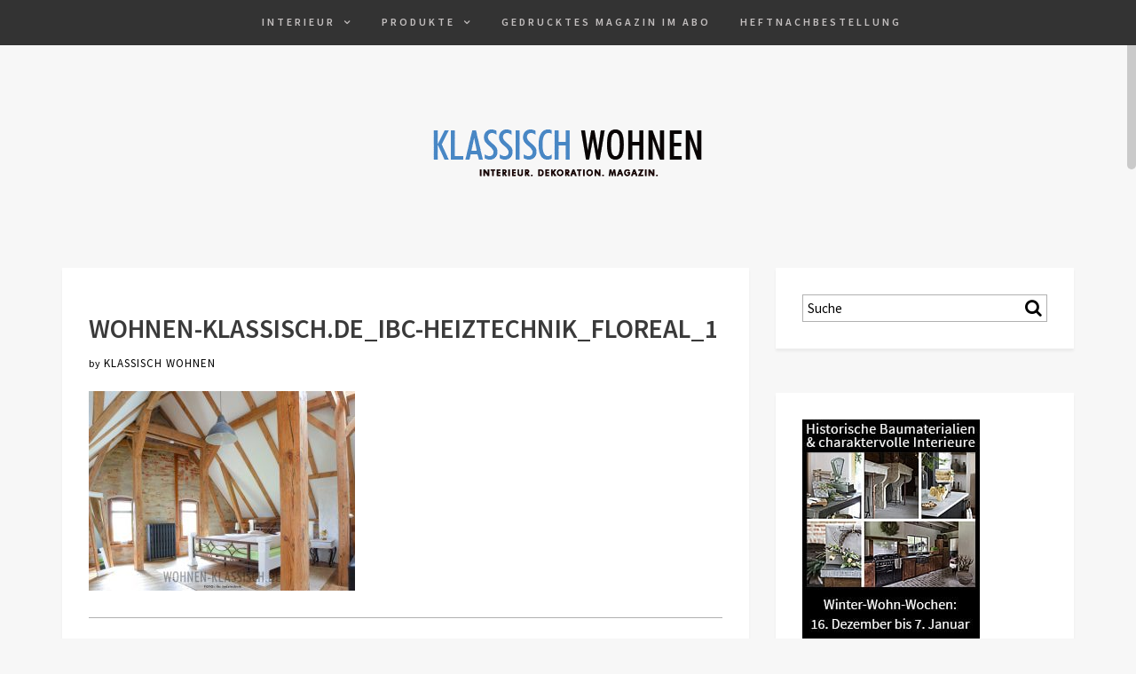

--- FILE ---
content_type: text/html; charset=utf-8
request_url: https://www.google.com/recaptcha/api2/aframe
body_size: 267
content:
<!DOCTYPE HTML><html><head><meta http-equiv="content-type" content="text/html; charset=UTF-8"></head><body><script nonce="dsDUyh7a7P5S7xeW-XK4HQ">/** Anti-fraud and anti-abuse applications only. See google.com/recaptcha */ try{var clients={'sodar':'https://pagead2.googlesyndication.com/pagead/sodar?'};window.addEventListener("message",function(a){try{if(a.source===window.parent){var b=JSON.parse(a.data);var c=clients[b['id']];if(c){var d=document.createElement('img');d.src=c+b['params']+'&rc='+(localStorage.getItem("rc::a")?sessionStorage.getItem("rc::b"):"");window.document.body.appendChild(d);sessionStorage.setItem("rc::e",parseInt(sessionStorage.getItem("rc::e")||0)+1);localStorage.setItem("rc::h",'1769107553009');}}}catch(b){}});window.parent.postMessage("_grecaptcha_ready", "*");}catch(b){}</script></body></html>